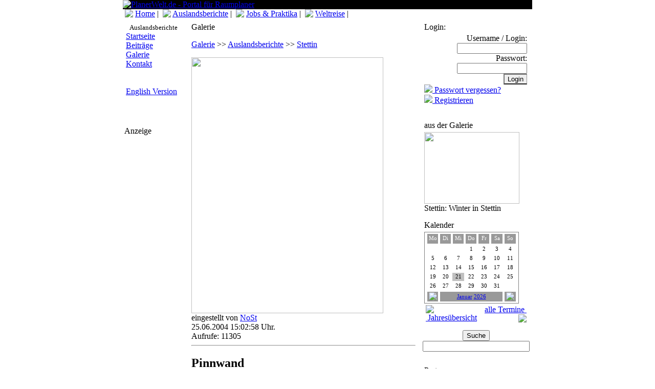

--- FILE ---
content_type: text/html; charset=ISO-8859-15
request_url: http://planerwelt.de/index.php?mod=galerie&id=45&kat_id=2&bild_id=470
body_size: 3919
content:
<!DOCTYPE HTML PUBLIC "-//W3C//DTD HTML 4.01 Transitional//EN">
<html>
<head>
<title>PlanerWelt.de  - Portal für Raumplaner</title>
<META HTTP-EQUIV="Content-Type" CONTENT="text/html; charset=ISO-8859-15">
<META HTTP-EQUIV="EXPIRES" CONTENT="0">
<META NAME="RESOURCE-TYPE" CONTENT="DOCUMENT">
<META NAME="DISTRIBUTION" CONTENT="GLOBAL">
<META NAME="AUTHOR" CONTENT="PlanerWelt.de  - Portal für Raumplaner">
<META NAME="COPYRIGHT" CONTENT="© 2002-2014 <a href=index.php?kat_id=0&mod=site&id=29><small>PlanerWelt.de</small></a> | Kontakt: webmaster@planerwelt.de | <a href=index.php?kat_id=0&mod=site&id=65 alt=Nutzungsbedingungen title=Nutzungsbedingungen><small>Nutzungsbedingungen</small>">
<META NAME="KEYWORDS" lang="de" CONTENT="raumplanung, planung, planner, planer, stadtentwicklung, soziale stadt, erasmus, europa, erfahrungsbericht, studieren, studenten, studis, studium, ausland, international, bericht, erfahrung, stadtplanung, spatial planning, regionalentwicklung, stadtentwicklung, raum, raumentwicklung, stellenausschreibung, stellen, jobs, job, Bewerbung, jobbörse">
<meta name="KEYWORDS" lang="en" content="spatial planning, planning, urban, urbanism, landscape, town-development, erasmus, students, jobs">
<META NAME="DESCRIPTION" CONTENT="PlanerWelt.de ist ein Internet-Portal rund um die Stadtplanung, Regionalplanung und Raumplanung. Sie finden hier aktuelle Stellenausschreibungen in der Jobbörse, Termine und Veranstaltungen, inhaltliche Beiträge und Nachrichten sowie ein aktives Netzwerk von Planerinnen und Planern.">
<META NAME="ROBOTS" CONTENT="INDEX, FOLLOW">
<META NAME="REVISIT-AFTER" CONTENT="1 DAYS">
<META NAME="RATING" CONTENT="GENERAL">
<meta name="verify-v1" content="Bk6gbaMU41jDJxDZHn/Bwf1GRZ0aq1OkDgxd2K2ZgHk=" />
<LINK REL="StyleSheet" HREF="style/style.css" TYPE="text/css">
<link rel="Shortcut Icon" href="favicon.ico">
</head>
<body topmargin="6" leftmargin="0" marginwidth="0" marginheight="0">
<table align="center" class="bg" border="0" width="800" cellpadding="0" cellspacing="0">  <tr >
    <td colspan="3">
<table border="0" width="100%" cellpadding="0" cellspacing="0">
  <tr>
    <td bgcolor="black"><a href="index.php"><img border="0" src="images/title.jpg" alt="PlanerWelt.de  - Portal für Raumplaner" title="PlanerWelt.de  - Portal für Raumplaner"></a></td>
  </tr>
</table></td>
  </tr>
  <tr>
    <td colspan="3"><div class="kat">&nbsp;<img border="0" src="images/pfeil_kat_o_sw.gif" valign="top">&nbsp;<a href="/index.php" alt="Home" title="Home">Home</a>&nbsp;|&nbsp;
	<img border="0" src="images/pfeil_kat.gif" valign="top">&nbsp;<a href="/index.php?kat_id=2&lang=" alt="Auslandsberichte" title="Auslandsberichte">Auslandsberichte</a>&nbsp;|&nbsp;
  	
	<img border="0" src="images/pfeil_kat.gif" valign="top">&nbsp;<a href="/index.php?kat_id=5&lang=" alt="Jobs & Praktika" title="Jobs & Praktika">Jobs & Praktika</a>&nbsp;|&nbsp;
  	
	<img border="0" src="images/pfeil_kat.gif" valign="top">&nbsp;<a href="/index.php?kat_id=8&lang=" alt="Weltreise" title="Weltreise">Weltreise</a>&nbsp;|&nbsp;
  	</div></td>
  </tr>
  <tr valign="top">
    <td width="110">
<table border="0" cellpadding="4" height="100%" width="120">
  <tr>
    <td class="navigation" valign="top"><img border="0" src="images/pixel.gif" width="94" height="4">
<div class="kat" align="center"><small>Auslandsberichte</small></div>
<div class="navigation"><a href="/index.php?kat_id=2&mod=index&id=37&" alt="Startseite" title="Startseite">Startseite</a>
</div>
<div class="navigation"><a href="/index.php?kat_id=2&mod=news&id=41&" alt="Beitr&auml;ge" title="Beitr&auml;ge">Beitr&auml;ge</a>
</div>
<div class="navigation"><a href="/index.php?kat_id=2&mod=galerie&id=46&" alt="Galerie" title="Galerie">Galerie</a>
</div>
<div class="navigation"><a href="/index.php?kat_id=2&mod=site&id=42&" alt="Kontakt" title="Kontakt">Kontakt</a>
</div>
<div class="navigation">
<br><br>
<a href="/index.php?mod=galerie&id=45&kat_id=2&bild_id=470&lang=en" alt="English" title="English">English Version</a></div>    </td></tr>
</table>
<p>&nbsp;</p>
<table border="0" width="100%">
  <tr>
    <td class="title_nebenfenster">Anzeige</font></td>
  </tr>
  <tr>
    <td class="nebenfenster"><div align="center"><small>
<script type="text/javascript"><!--
google_ad_client = "pub-4542429817604519";
/* 120x240, Erstellt 20.03.09 */
google_ad_slot = "0067001497";
google_ad_width = 120;
google_ad_height = 240;
//-->
</script>
<script type="text/javascript"
src="http://pagead2.googlesyndication.com/pagead/show_ads.js">
</script>
</small></div>
    </td>
  </tr>
</table></td>
    <td class="hauptfenster" width="490"><table border="0" cellpadding="0" cellspacing="0" width="100%" height="100%">
  <tr>
    <td class="hauptfenster" valign="top">
<table border="0" cellpadding="8" cellspacing="0" width="100%">
  <tr>
    <td colspan="2" class="title">Galerie</td>
  </tr>
  <tr>
    <td class="hauptfenster">
    <a href="/index.php?mod=galerie&id=45" alt="zur Galerie Übersicht" title="zur Galerie Übersicht">Galerie</a> >> 
    <a href="/index.php?mod=galerie&id=45&kat_id=2" alt="Galerie Auslandsberichte" title="Galerie Auslandsberichte">Auslandsberichte</a> >> 
    <a href="/index.php?mod=galerie&id=45&kat_id=2&gid=6" alt="Album Stettin" title="Album Stettin">Stettin</a>
    </td>
    <td class="hauptfenster">
    
    </td>
  </tr>
  <tr>
    <td colspan="2" class="hauptfenster"><img border="0" src="images/galerie/stettin_IMG_0234.JPG" width="375" height="500">
    <div></div>
    <div>eingestellt von <a href="/index.php?mod=members&id=44&user_id=3" alt="Profil anzeigen" title="Profil anzeigen">NoSt</a>
    <br>25.06.2004&nbsp;15:02:58&nbsp;Uhr.<br>
    Aufrufe: 11305</div><hr class="mitte">
<script language='javascript' type='text/javascript'>
function toggleDisplay(itemname)
{tmp=document.getElementsByTagName('div');for(i=0;i<tmp.length;i++)
{if(tmp[i].className==itemname)tmp[i].style.display=(tmp[i].style.display=='none'||tmp[i].style.display=='')?'block':'none';}}</script>


<h2>Pinnwand</h2>keine Kommentare vorhanden<br>    </td>
  </tr>
  <tr>
    <td colspan="2" class="hauptfenster">
    <a href="javascript:window.back()"><img border="0" src="images/pfeil.gif" alt="zur&uuml;ck" title="zur&uuml;ck">&nbsp;zur&uuml;ck</a>
    </td>
</table>
    </td>
    <td  class="hauptfenster" valign="top" align="right" width="1">
    </td>
  </tr>
</table></td>
    <td width="200" class="nebenfenster">
<table cellpadding="4" cellspacing="1" border="0" width="100%" height="100%">
  <tr>
    <td class="nebenfenster" valign="top"><form method="POST" action="/index.php?mod=login">
<table border="0" width="100%">
  <tr>
    <td colspan="2"><font class="title_nebenfenster">Login:</font></td>
  </tr>
  <tr>
    <td align="right"><div class="nebenfenster">Username / Login:
    <input type="text" name="username" size="15"></div> 
    <div class="nebenfenster">Passwort:
    <input type="password" name="pw" size="15"></div>  
    <div class="nebenfenster"><input type="submit" name="submit" value="Login" class="button" style="border-right: #949494 1px solid;"></div>          
    <div align="left"><img border="0" src="images/pfeil.gif"><a href="/index.php?mod=get_pw">&nbsp;Passwort vergessen?</a></div>
    <div align="left"><img border="0" src="images/pfeil.gif"><a href="/index.php?mod=new_user">&nbsp;Registrieren</a></div>
    </td>
  </tr>
</table>
</form></td>
  </tr><tr>
    <td class="nebenfenster" valign="top">
<table border="0" width="100%">
  <tr>
    <td class="title_nebenfenster">aus der Galerie</font></td>
  </tr>
  <tr>
    <td class="nebenfenster"><a href="/index.php?mod=galerie&id=45&bild_id=502"><img border="0" src="images/galerie/thumbs/stettin_IMG_0351.JPG" width="186" height="140"></a>
<div>Stettin: Winter in Stettin</div>
    </td>
  </tr>
</table></td>
  </tr><tr>
    <td class="nebenfenster" valign="top">
<table border="0" width="100%">
  <tr>
    <td class="title_nebenfenster">Kalender</font></td>
  </tr>
  <tr>
    <td class="nebenfenster"><table style="border:1px solid grey; padding:0px 2px 0px 2px;"
                                   height="140"
                                   width ="185"
                                   bgcolor=""
                                   background="">
                                <tr><td align='center'
                             width='14%'
                             height='15'
                             bgcolor='#999999'
                             style='font-size:8pt;
                                    color:#FFFFFF;
                                    border:1pt solid;
                                    padding:0px;'>Mo</td><td align='center'
                             width='14%'
                             height='15'
                             bgcolor='#999999'
                             style='font-size:8pt;
                                    color:#FFFFFF;
                                    border:1pt solid;
                                    padding:0px;'>Di</td><td align='center'
                             width='14%'
                             height='15'
                             bgcolor='#999999'
                             style='font-size:8pt;
                                    color:#FFFFFF;
                                    border:1pt solid;
                                    padding:0px;'>Mi</td><td align='center'
                             width='14%'
                             height='15'
                             bgcolor='#999999'
                             style='font-size:8pt;
                                    color:#FFFFFF;
                                    border:1pt solid;
                                    padding:0px;'>Do</td><td align='center'
                             width='14%'
                             height='15'
                             bgcolor='#999999'
                             style='font-size:8pt;
                                    color:#FFFFFF;
                                    border:1pt solid;
                                    padding:0px;'>Fr</td><td align='center'
                             width='14%'
                             height='15'
                             bgcolor='#999999'
                             style='font-size:8pt;
                                    color:#FFFFFF;
                                    border:1pt solid;
                                    padding:0px;'>Sa</td><td align='center'
                             width='14%'
                             height='15'
                             bgcolor='#999999'
                             style='font-size:8pt;
                                    color:#FFFFFF;
                                    border:1pt solid;
                                    padding:0px;'>So</td><tr><td width='14% height='10' bgcolor=''></td><td width='14% height='10' bgcolor=''></td><td width='14% height='10' bgcolor=''></td><td align='center'
                                   width='14%'
                                   height='10'
                                   bgcolor='#FFFFFF'style='padding:0px;
                                               border:0pt;
                                               font-size:8pt;
                                               color:#000000'>1</td><td align='center'
                                   width='14%'
                                   height='10'
                                   bgcolor='#FFFFFF'style='padding:0px;
                                               border:0pt;
                                               font-size:8pt;
                                               color:#000000'>2</td><td align='center'
                                   width='14%'
                                   height='10'
                                   bgcolor='#FFFFFF'style='padding:0px;
                                               border:0pt;
                                               font-size:8pt;
                                               color:#000000'>3</td><td align='center'
                                     width='14%'
                                     height='10'
                                     bgcolor='#FFFFFF'style='padding:0px;
                                               border:0pt;
                                               font-size:8pt;
                                               color:#000000'>4</td></tr><td align='center'
                                   width='14%'
                                   height='10'
                                   bgcolor='#FFFFFF'style='padding:0px;
                                               border:0pt;
                                               font-size:8pt;
                                               color:#000000'>5</td><td align='center'
                                   width='14%'
                                   height='10'
                                   bgcolor='#FFFFFF'style='padding:0px;
                                               border:0pt;
                                               font-size:8pt;
                                               color:#000000'>6</td><td align='center'
                                   width='14%'
                                   height='10'
                                   bgcolor='#FFFFFF'style='padding:0px;
                                               border:0pt;
                                               font-size:8pt;
                                               color:#000000'>7</td><td align='center'
                                   width='14%'
                                   height='10'
                                   bgcolor='#FFFFFF'style='padding:0px;
                                               border:0pt;
                                               font-size:8pt;
                                               color:#000000'>8</td><td align='center'
                                   width='14%'
                                   height='10'
                                   bgcolor='#FFFFFF'style='padding:0px;
                                               border:0pt;
                                               font-size:8pt;
                                               color:#000000'>9</td><td align='center'
                                   width='14%'
                                   height='10'
                                   bgcolor='#FFFFFF'style='padding:0px;
                                               border:0pt;
                                               font-size:8pt;
                                               color:#000000'>10</td><td align='center'
                                     width='14%'
                                     height='10'
                                     bgcolor='#FFFFFF'style='padding:0px;
                                               border:0pt;
                                               font-size:8pt;
                                               color:#000000'>11</td></tr><td align='center'
                                   width='14%'
                                   height='10'
                                   bgcolor='#FFFFFF'style='padding:0px;
                                               border:0pt;
                                               font-size:8pt;
                                               color:#000000'>12</td><td align='center'
                                   width='14%'
                                   height='10'
                                   bgcolor='#FFFFFF'style='padding:0px;
                                               border:0pt;
                                               font-size:8pt;
                                               color:#000000'>13</td><td align='center'
                                   width='14%'
                                   height='10'
                                   bgcolor='#FFFFFF'style='padding:0px;
                                               border:0pt;
                                               font-size:8pt;
                                               color:#000000'>14</td><td align='center'
                                   width='14%'
                                   height='10'
                                   bgcolor='#FFFFFF'style='padding:0px;
                                               border:0pt;
                                               font-size:8pt;
                                               color:#000000'>15</td><td align='center'
                                   width='14%'
                                   height='10'
                                   bgcolor='#FFFFFF'style='padding:0px;
                                               border:0pt;
                                               font-size:8pt;
                                               color:#000000'>16</td><td align='center'
                                   width='14%'
                                   height='10'
                                   bgcolor='#FFFFFF'style='padding:0px;
                                               border:0pt;
                                               font-size:8pt;
                                               color:#000000'>17</td><td align='center'
                                     width='14%'
                                     height='10'
                                     bgcolor='#FFFFFF'style='padding:0px;
                                               border:0pt;
                                               font-size:8pt;
                                               color:#000000'>18</td></tr><td align='center'
                                   width='14%'
                                   height='10'
                                   bgcolor='#FFFFFF'style='padding:0px;
                                               border:0pt;
                                               font-size:8pt;
                                               color:#000000'>19</td><td align='center'
                                   width='14%'
                                   height='10'
                                   bgcolor='#FFFFFF'style='padding:0px;
                                               border:0pt;
                                               font-size:8pt;
                                               color:#000000'>20</td><td align='center'
                                   width='14%'
                                   height='10'
                                   bgcolor='#C0C0C0'style='padding:0px;
                                               border:0pt;
                                               font-size:8pt;
                                               color:#000000'>21</td><td align='center'
                                   width='14%'
                                   height='10'
                                   bgcolor='#FFFFFF'style='padding:0px;
                                               border:0pt;
                                               font-size:8pt;
                                               color:#000000'>22</td><td align='center'
                                   width='14%'
                                   height='10'
                                   bgcolor='#FFFFFF'style='padding:0px;
                                               border:0pt;
                                               font-size:8pt;
                                               color:#000000'>23</td><td align='center'
                                   width='14%'
                                   height='10'
                                   bgcolor='#FFFFFF'style='padding:0px;
                                               border:0pt;
                                               font-size:8pt;
                                               color:#000000'>24</td><td align='center'
                                     width='14%'
                                     height='10'
                                     bgcolor='#FFFFFF'style='padding:0px;
                                               border:0pt;
                                               font-size:8pt;
                                               color:#000000'>25</td></tr><td align='center'
                                   width='14%'
                                   height='10'
                                   bgcolor='#FFFFFF'style='padding:0px;
                                               border:0pt;
                                               font-size:8pt;
                                               color:#000000'>26</td><td align='center'
                                   width='14%'
                                   height='10'
                                   bgcolor='#FFFFFF'style='padding:0px;
                                               border:0pt;
                                               font-size:8pt;
                                               color:#000000'>27</td><td align='center'
                                   width='14%'
                                   height='10'
                                   bgcolor='#FFFFFF'style='padding:0px;
                                               border:0pt;
                                               font-size:8pt;
                                               color:#000000'>28</td><td align='center'
                                   width='14%'
                                   height='10'
                                   bgcolor='#FFFFFF'style='padding:0px;
                                               border:0pt;
                                               font-size:8pt;
                                               color:#000000'>29</td><td align='center'
                                   width='14%'
                                   height='10'
                                   bgcolor='#FFFFFF'style='padding:0px;
                                               border:0pt;
                                               font-size:8pt;
                                               color:#000000'>30</td><td align='center'
                                   width='14%'
                                   height='10'
                                   bgcolor='#FFFFFF'style='padding:0px;
                                               border:0pt;
                                               font-size:8pt;
                                               color:#000000'>31</td><tr><td align="center"
                                   bgcolor="#999999"
                                   style="padding:0px;
                                          border:1px solid;
                                          font-size:8pt;
                                          color:#FFFFFF;"
                                   height="10"
                                   width ="10">
								   <a href="/index.php?mod=termine&monat=12&jahr=2025">
								   <img border="0" src="images/pfeil_l_sw.gif" align="center"></a>
								   <td colspan="5"
                                   align="center"
                                   bgcolor="#999999"
                                   style="padding:0px;
                                          border:1px solid;
                                          font-size:8pt;
                                          color:#FFFFFF;"
                                   height="10"
                                   width ="80"><a href="/index.php?mod=termine&monat=01&jahr=2026">Januar</a> <a href="/index.php?mod=termine&jahr=2026"> 2026</a>
								   </td>
								   <td 
								   align="center"
                                   bgcolor="#999999"
                                   style="padding:0px;
                                          border:1pt solid;
                                          font-size:8pt;
                                          color:#FFFFFF;"
                                   height="10"
                                   width ="10">
								   <a href="/index.php?mod=termine&monat=2&jahr=2026">
								   <img border="0" src="images/pfeil_r_sw.gif" align="center"></td></tr></tr></table>
	<table border="0" width="100%"><tr>
	<td align="left"><a href="/index.php?mod=termine&id=18&jahr=2026" alt="Jahres&uuml;bersicht" title="Jahres&uuml;bersicht"><img border="0" src="images/pfeil_rl.gif">&nbsp;Jahres&uuml;bersicht</a></td>
	<td align="right"><a href="/index.php?mod=termine&id=18" alt="alle Termine" title="alle Termine">alle Termine&nbsp;	<img border="0" src="images/pfeil.gif"></a></td>
    </tr></table>
    </td>
  </tr>
</table></td>
  </tr>  <tr valign="top">
    <td class="nebenfenster" valign="top" align="center">
<form method="POST" action="/index.php?mod=search">
<input type="submit" name="submit" value="Suche" class="button"><input type="text" name="search" size="24">
</form>
</td>
</tr>
<tr valign="top">
  <td class="nebenfenster" valign="top" align="center">
<table border="0" width="100%">
  <tr>
    <td class="title_nebenfenster">Partner</font></td>
  </tr>
  <tr>
    <td class="nebenfenster">
   <table border="0" style="background:#FFFFFF; padding:3px" width="100%">
	<tr>
	  <td>
	  <p><center><a href="https://www.urbanchangelab.com/" alt="Urban Change Lab Fairtrade" target="_blank">
	  <img border="0" src="images/upload/urbanchangelab.png" alt="Urban Change Lab Fairtrade" width="186"></a></center></p>
	  <p><strong><a href="https://www.urbanchangelab.com/" alt="Urban Change Lab für Planer" target="_blank">Urban Change Lab für Planer</a></strong><br>
	  Das Urban Change Lab - eine neue Form von Fairtrade - Fairtrade 2.0 für eine Veränderung der Welt.<br>
	  <img border="0" src="images/pfeil.gif" align="middle" alt="www.urbanchangelab.com" title="www.urbanchangelab.com">&nbsp;<img border="0" src="images/pfeil.gif" align="middle" alt="www.urbanchangelab.com" title="www.urbanchangelab.com">&nbsp;<img border="0" src="images/pfeil.gif" align="middle" alt="www.urbanchangelab.com" title="www.urbanchangelab.com"> <a href="https://www.urbanchangelab.com/" alt="Urban Change Lab Fairtrade" target="_blank">Hier gehts zu Fairtrade 2.0 </a>
	  </p>
	</tr>
   </table>
    </td>
  </tr>
</table>
  </td>
</tr></td>
  </tr> 
</table>

</td>
  </tr>
  <tr>
    <td colspan="3" height="15"><div align="center"><small>© 2002-2014 <a href=index.php?kat_id=0&mod=site&id=29><small>PlanerWelt.de</small></a> | Kontakt: webmaster@planerwelt.de | <a href=index.php?kat_id=0&mod=site&id=65 alt=Nutzungsbedingungen title=Nutzungsbedingungen><small>Nutzungsbedingungen</small></small></div></td>
  </tr>
</table><script src="http://www.google-analytics.com/urchin.js" type="text/javascript">
</script>
<script type="text/javascript">
_uacct = "UA-1278984-1";
urchinTracker();
</script></body>
</html>


--- FILE ---
content_type: text/html; charset=utf-8
request_url: https://www.google.com/recaptcha/api2/aframe
body_size: 267
content:
<!DOCTYPE HTML><html><head><meta http-equiv="content-type" content="text/html; charset=UTF-8"></head><body><script nonce="mjIRvNCn6R5aSkK-TzIy0w">/** Anti-fraud and anti-abuse applications only. See google.com/recaptcha */ try{var clients={'sodar':'https://pagead2.googlesyndication.com/pagead/sodar?'};window.addEventListener("message",function(a){try{if(a.source===window.parent){var b=JSON.parse(a.data);var c=clients[b['id']];if(c){var d=document.createElement('img');d.src=c+b['params']+'&rc='+(localStorage.getItem("rc::a")?sessionStorage.getItem("rc::b"):"");window.document.body.appendChild(d);sessionStorage.setItem("rc::e",parseInt(sessionStorage.getItem("rc::e")||0)+1);localStorage.setItem("rc::h",'1769007225012');}}}catch(b){}});window.parent.postMessage("_grecaptcha_ready", "*");}catch(b){}</script></body></html>